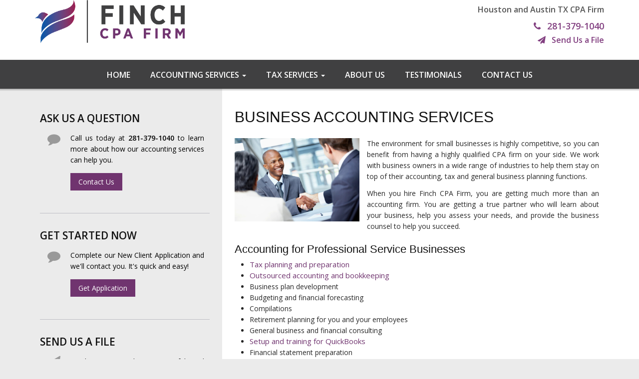

--- FILE ---
content_type: text/html; charset=UTF-8
request_url: https://www.finchcpafirm.com/business-accounting.htm
body_size: 4117
content:
<!DOCTYPE html>
<!--[if lt IE 7 ]><html class="ie ie6" lang="en"> <![endif]-->
<!--[if IE 7 ]><html class="ie ie7" lang="en"> <![endif]-->
<!--[if IE 8 ]><html class="ie ie8" lang="en"> <![endif]-->
<!--[if (gte IE 9)|!(IE)]><!-->
<html lang="en" xmlns="http://www.w3.org/1999/xhtml"> <!--<![endif]-->
 <head>
  <meta charset="utf-8">
  <meta http-equiv="X-UA-Compatible" content="IE=edge">
  <meta name="viewport" content="width=device-width, initial-scale=1">
  <meta name="keywords" content="Houston accounting, accounting for doctors, dentists, law firms, small business accounting, Houston accountant, cpa" />
  <meta name="description" content="Finch CPA Firm is a Houston CPA firm providing accounting services for doctors, law firms, technology companies, and other professional service businesses." />

  <title>Small Business Accounting in Houston | Accounting for Doctors | Spring TX</title>
  <link rel="icon" type="image/png" href="favicon.png?v=1.01">

  <link rel="stylesheet" href="/common/bootstrap/css/bootstrap.min.css">
  <link rel="stylesheet" href="/common/bootstrap/css/bootstrap-theme.css">
  <link rel="stylesheet" href="/common/lib/animate/animate.min.css" />

  <link rel="stylesheet" href="https://maxcdn.bootstrapcdn.com/font-awesome/4.4.0/css/font-awesome.min.css">
  <link href='https://fonts.googleapis.com/css?family=Open+Sans:400,400italic,600' rel='stylesheet' type='text/css'>
  <link rel="stylesheet" type="text/css" href="css/main320.css?v=2.01">
   <!-- Global site tag (gtag.js) - Google Analytics -->
<script async src="https://www.googletagmanager.com/gtag/js?id=UA-73365238-1"></script>
<script>
� window.dataLayer = window.dataLayer || [];
� function gtag(){dataLayer.push(arguments);}
� gtag('js', new Date());

� gtag('config', 'UA-73365238-1');
</script>


<!-- Global site tag (gtag.js) - Google Ads: 966130853 --> <script async src="https://www.googletagmanager.com/gtag/js?id=AW-966130853"></script> <script> window.dataLayer = window.dataLayer || []; function gtag(){dataLayer.push(arguments);} gtag('js', new Date()); gtag('config', 'AW-966130853'); </script>  <link rel="stylesheet" type="text/css" href="site.css?v=2.04" />

  <!--[if lt IE 9]>
  <script type="text/javascript" src="https://www.html5shim.googlecode.com/svn/trunk/html5.js"></script>
  <link href="css/ie8.css" type="text/css" rel="stylesheet"/>
  <![endif]-->

 </head>
 <body>
 <!-- begin(head_inner) -->
  <header>
   <div class="container">
    <div class="row">
     <div class="col-xs-12 col-sm-5">
      <div class="byf_row">
      <a href="index.htm"><img src="site_images/finch-cpa-logo.png" alt="Finch CPA Firm" class="img-responsive logo" /></a>
      </div>
     </div>
     <div class="col-xs-12 col-sm-7">
      <div class="header-right hidden-xs">
       <div class="byf_row">
        <div class="info-container">
<h2>Houston <span>and</span> Austin TX CPA firm</h2>
</div>
        <div class="phone-container">
<p><a href="tel:+12813791040"><i class="fa fa-phone"></i> 281-379-1040</a></p>
<p><a href="https://www.protectedxchange.com/finchcpafirm/login" target="_blank" rel="noopener noreferrer"><i class="fa fa-send"></i> Send Us a File</a></p>
</div>
       </div>
      </div> <!-- end header-right-->
      <div class="header-centered visible-xs">
       <div class="byf_row">
        <div class="info-container">
<h2>Houston <span>and</span> Austin TX CPA firm</h2>
</div>
       </div>
      </div> <!-- end header-centered-->
     </div> <!-- end column -->
    </div> <!-- end row -->
   </div> <!-- end container -->
  </header> <!-- end the header -->
  <!-- ======================================================================================================= -->
  <div class="byf_row">
   <nav class="navbar navbar-inverse" id="topnav">
 <div class="container-fluid">
  <!-- Brand and toggle get grouped for better mobile display -->
  <div class="navbar-header">
   <button type="button" class="navbar-toggle collapsed" data-toggle="collapse" data-target=".navbar-collapse">
    <span class="sr-only">Toggle navigation</span> <span class="icon-bar"></span>
    <span class="icon-bar"></span>
    <span class="icon-bar"></span>
   </button>
   <a class="navbar-brand" href="tel:281-379-1040">281-379-1040</a>
  </div>
  <!-- Collect the nav links, forms, and other content for toggling -->
  <div class="navbar-collapse collapse">
   <ul class="nav navbar-nav">
        <li><a href="https://www.finchcpafirm.com/index.htm">Home</a></li>
        <li class="dropdown">
     <a href="#" class="dropdown-toggle" data-toggle="dropdown" data-delay="0" aria-haspopup="true" aria-expanded="false">Accounting Services<span class="caret"></span></a>
     <ul class="dropdown-menu" role="menu">
            <li><a href="https://www.finchcpafirm.com/business-accounting.htm">Business Accounting</a></li>
            <li><a href="https://www.finchcpafirm.com/exit-succession-planning.htm" target="_blank">Exit and Succession Planning</a></li>
            <li><a href="https://www.finchcpafirm.com/outsourced-accounting-and-bookkeeping.htm">Outsourced Accounting and Bookkeeping</a></li>
            <li><a href="https://www.finchcpafirm.com/quickbooks-accounting.htm">Support for QuickBooks</a></li>
            <li><a href="https://www.finchcpafirm.com/new-business-advisory-services.htm">New Business Advisory</a></li>
            <li><a href="https://www.finchcpafirm.com/our-accounting-services.htm">All Accounting Services</a></li>
           </ul>
    </li>
        <li class="dropdown">
     <a href="#" class="dropdown-toggle" data-toggle="dropdown" data-delay="0" aria-haspopup="true" aria-expanded="false">Tax Services<span class="caret"></span></a>
     <ul class="dropdown-menu" role="menu">
            <li><a href="https://www.finchcpafirm.com/tax-planning-services.htm">Tax Planning Services</a></li>
            <li><a href="https://www.finchcpafirm.com/income-tax-preparation-services.htm">Tax Preparation Services</a></li>
            <li><a href="https://www.finchcpafirm.com/irs-tax-problems.htm">IRS Problem Resolution</a></li>
            <li><a href="https://www.finchcpafirm.com/tax-services.htm">All Tax Services</a></li>
           </ul>
    </li>
        <li><a href="https://www.finchcpafirm.com/about.htm">About Us</a></li>
        <li><a href="https://www.finchcpafirm.com/testimonials.htm">Testimonials</a></li>
        <li><a href="https://www.finchcpafirm.com/contact.htm">Contact Us</a></li>
       </ul>
  </div><!-- /.navbar-collapse -->
 </div>
</nav>
  </div>
 <!-- START INNER PAGE CONTENT HERE -->
  <div class="bg-wrapper">
   <div class="container"> <!-- start wrapper container -->
    <div class="row eq-height"> <!-- start wrapper row -->
     <div id="content" class="col-xs-12 col-sm-8 col-sm-push-4 right-bg"> <!-- start content div -->
      <div class="white-bg"></div>
<!-- end(head_inner) -->
<h1>Business Accounting Services</h1>
<img style="margin-right: 15px; float: left;" src="site_images/business.jpg" alt="Accounting for service professionals" />
<p>The environment for small businesses is highly competitive, so you can benefit from having a highly qualified CPA firm on your side. We work with business owners in a wide range of industries to help them stay on top of their accounting, tax and general business planning functions.</p>
<p>When you hire Finch CPA Firm, you are getting much more than an accounting firm. You are getting a true partner who will learn about your business, help you assess your needs, and provide the business counsel to help you succeed.</p>
<h2>Accounting for Professional Service Businesses</h2>
<ul>
<li><a href="tax-services.htm">Tax planning and preparation</a></li>
<li><a href="outsourced-accounting-and-bookkeeping.htm">Outsourced accounting and bookkeeping</a></li>
<li>Business plan development</li>
<li>Budgeting and financial forecasting</li>
<li>Compilations</li>
<li>Retirement planning for you and your employees</li>
<li>General business and financial consulting</li>
<li><a href="quickbooks-accounting.htm">Setup and training for QuickBooks</a></li>
<li>Financial statement preparation</li>
<li>Help with <a href="irs-tax-problems.htm">IRS tax problems</a></li>
<li>Succession, estate, trust and retirement planning</li>
</ul><!-- begin(foot_inner) -->
     </div> <!-- end content div -->
     <!-- ======================================================================================================= -->
     <div id="sidebar" class="col-xs-12 col-sm-4 col-sm-pull-8 left-bg"> <!-- start sidebar div -->
      
      <div class="byf_row">
<div class="sidebar-section sidebar-consultation">
<h2>Ask Us a Question</h2>
<div class="sidebar-icon"><i class="fa fa-comment"></i></div>
<div class="sidebar-text">
<p>Call us today at <strong>281-379-1040</strong> to learn more about how our accounting services can help you.</p>
<a href="/contact.htm" class="sidebar-btn">Contact Us</a></div>
</div>
</div>
<div class="byf_row">
<div class="sidebar-section sidebar-consultation">
<h2>Get Started Now</h2>
<div class="sidebar-icon"><i class="fa fa-comment"></i></div>
<div class="sidebar-text">
<p>Complete our New Client Application and we'll contact you. It's quick and easy!</p>
<a href="https://form.jotform.com/212376456049056" class="sidebar-btn" target="_blank" rel="noopener noreferrer">Get Application</a></div>
</div>
</div>
      <div class="byf_row">
<div class="sidebar-section sidebar-send-file">
<h2>Send Us a File</h2>
<div class="sidebar-icon"><i class="fa fa-send"></i></div>
<div class="sidebar-text">
<p>Send us your tax documents safely and securely with our file sharing tool.</p>
<a href="https://www.protectedxchange.com/finchcpafirm/login" class="sidebar-btn" target="_blank" rel="noopener noreferrer">Send a File</a></div>
</div>
</div>
      <div class="byf_row">
<div class="sidebar-section sidebar-newsletter">
<h2>Tax Center</h2>
<div class="sidebar-icon"><i class="fa fa-envelope"></i></div>
<div class="sidebar-text">
<p>Links to helpful online tax tools and resources to complement our tax services, such as tax due dates, refund tracking, rates, forms and calculators.</p>
<a href="/taxcenter.htm" class="sidebar-btn">Get Started</a></div>
</div>
</div>
     </div> <!-- end sidebar div -->
    </div> <!-- end wrapper row -->
   </div> <!-- end wrapper container -->
  </div> <!-- end bg-wrapper-->
  <footer>
   <div id="footer-top">  <!-- FOOTER WIDGET OPTION ONE -->
    <div class="container">
     <div class="row">
      <div class="col-xs-12 col-sm-6 col-md-3 footer-column">
       <h2>Accounting Services</h2>
<a href="business-accounting.htm">Business Accounting</a><br /> <a href="exit-succession-planning.htm">Exit and Succession Planning</a><br /> <a href="outsourced-accounting-and-bookkeeping.htm">Outsourced Accounting</a><br /> <a href="quickbooks-accounting.htm">QuickBooks Consulting</a><br /> <a href="our-accounting-services.htm">All Accounting Services</a>
      </div> <!-- end column 1 -->
      <div class="col-xs-12 col-sm-6 col-md-3 footer-column">
       <h2>Tax Services</h2>
<a href="irs-tax-problems.htm">IRS Problem Resolution</a><br /><a href="tax-planning-services.htm">Tax Planning Services</a><br /><a href="income-tax-preparation-services.htm">Tax Preparation Services</a> <a href="https://wimgo.com/s/tx/houston/tax-preparation/" target="_blank" rel="noopener noreferrer"><img class="img-responsive" src="https://www.finchcpafirm.com/site_images/wimgo.JPG" alt="wimgo best tax preparation" style="margin-top: 10px;" width="180" /></a>
      </div> <!-- end column 2 -->
      <div class="clear visible-sm"></div>
      <div class="col-xs-12 col-sm-6 col-md-3 footer-column">
       <h2>Contact</h2>
<div class="footer-contact">
<p class="footer-site-name">Finch CPA Firm PLLC</p>
<p><i class="fa fa-home fa-fw"></i>8900 Eastloch Drive, Suite 225</p>
<p><i class="fa fa-map-marker fa-fw"></i>Spring, TX 77379</p>
<p><i class="fa fa-phone fa-fw"></i>281-379-1040</p>
<p><i class="fa fa-fax fa-fw"></i>832-202-0535</p>
<p><a href="contact.htm"><i class="fa fa-map fa-fw"></i>View Map</a></p>
</div>
       
      </div> <!-- end column 3 -->
      <div class="col-xs-12 col-sm-6 col-md-3 footer-column">
       <div class="footer-about">
<h2>About Us</h2>
<p>Finch CPA Firm is an experienced Houston, TX CPA firm firm that makes our clients' financial welfare our top priority.</p>
<p>From single entity to multiple-company businesses, we provide a high level of service to every client.</p>
<p><a href="about.htm"><i class="fa fa-caret-right"></i> Learn More</a></p>
</div>
      </div> <!-- end column 4 -->
     </div> <!-- end row -->
    </div> <!-- end container -->
   </div> <!-- end footer-top -->
   <div id="footer-bottom">
    <div class="container">
    <div id="bottom-menu"><a href="/index.htm">Home</a> <a href="/about.htm">About Us</a> <a href="/privacy.htm">Privacy</a> <a href="/terms.htm">Terms</a><a href="/resources.htm">Resources</a> <a href="/taxcenter.htm">Tax Center</a> <a href="/contact.htm">Contact</a></div>
    <div id="copyright">
 <p>&copy; 2025 - <a href="https://www.websites.buildyourfirm.com/" rel="nofollow" target="new">Website development for accountants</a> designed by <a href="https://www.websites.buildyourfirm.com/" rel="nofollow" target="new">
<img src = "/images/new_layout_images/lay313/byf.png" class = "byf-logo" alt = 
"BYF logo"> Build Your Firm</a>, providers of <a href="https://www.websites.buildyourfirm.com/" rel="nofollow" target="new">accounting marketing services.</a></p>
</div> <!-- end copyright -->

    </div> <!-- end container -->
   </div> <!-- end footer-bottom -->
  </footer> <!-- end footer -->
<!-- end(foot_inner) -->  <script src="/common/js/jquery/jquery.js"></script>
  <script src="/common/bootstrap/js/bootstrap.min.js"></script>
  <script src="/common/bootstrap/modernizr.min.js"></script>
  <script src="/common/jquery/jquery-migrate.min.js"></script>
  <script src="/common/validate/jquery.validate.min.js"></script>
  <script src="js/layout320-custom-scripts.js?v=1.01"></script>
  <script src="https://www.code.jquery.com/ui/1.11.4/jquery-ui.js"></script>

  <script src = "js/x-burger.js"></script> </body>
</html>


--- FILE ---
content_type: text/css
request_url: https://www.finchcpafirm.com/css/main320.css?v=2.01
body_size: 5477
content:
/* - - - - - RESET CSS - - - - - */
html, body, div, span, applet, object, iframe,
h1, h2, h3, h4, h5, h6, p, blockquote, pre,
a, abbr, acronym, address, big, cite, code,
del, dfn, em, img, ins, kbd, q, s, samp,
small, strike, strong, sub, sup, tt, var,
b, u, i, center,
dl, dt, dd, ol, ul, li,
fieldset, form, label, legend,
table, caption, tbody, tfoot, thead, tr, th, td,
article, aside, canvas, details, embed,
figure, figcaption, footer, header, hgroup,
menu, nav, output, ruby, section, summary,
time, mark, audio, video {
  margin: 0;
  padding: 0;
  border: 0;
  font-size: 100%;
  font: inherit;
  vertical-align: baseline;
}

article, aside, details, figcaption, figure, footer, header, hgroup, menu, nav, section {
  display: block;
}

body {
  line-height: 1;
}

blockquote, q {
  quotes: none;
}

blockquote:before,
blockquote:after,
q:before, q:after {
  content: '';
  content: none;
}

table {
  border-collapse: collapse;
  border-spacing: 0;
}

ol {
  list-style-position: inside;
}

/* - - - - - END RESET - - - - - */

/* - - - - - MISCELLANEOUS - - - - - */

header .logo {
  display: inline-block;
}

body { background: #EBEBEB; }

textarea { resize:none; }
.clear {clear:both;}

.float-right {float:right;}
.float-left {float:left;}

.divider {
  display:block;
  margin:5px auto 30px auto;
}

.no-gutter { padding-left:0px; padding-right:0px; }

.row-eq-height {
  display: -webkit-box;
  display: -webkit-flex;
  display: -ms-flexbox;
  display: flex;
  -webkit-flex-wrap: wrap;
  -ms-flex-wrap: wrap;
  flex-wrap: wrap;
}

/* - - - - - END MISCELLANEOUS - - - - - */

/* - - - - - TYPOGRAPHY - - - - - */

.center { text-align:center; }

.bold { 
  font-weight: 600;
}

strong { 
  font-weight: 600 !important;
}

h1, h2, h3, h4 {
  font-family: 'Open Sans', sans-serif;
  font-weight: 600;
  color:#000;
  line-height: 1.15;
}

h1 { font-size:36px; }
h2 { font-size:24px; margin: 10px 0; }
h3 {font-size: 18px;}

p, a, ul, li {
  font-family: 'Open Sans', sans-serif;
  line-height: 1.1;
}

a {
  color: #E04A4B;
  font-weight:600;
  -webkit-transition: color 0.25s linear;
  -moz-transition: color 0.25s linear;
  -o-transition: color 0.25s linear;
  transition: color 0.25s linear;
}

a:focus,
a:hover {
  text-decoration:none;
  color: #01A3B8;
}


/* - - - - - END TYPOGRAPHY - - - - - */

/* - - - - - START HEADER CSS - - - - - */

header {
  background: #FFF;
  padding: 30px 0;
  position:relative;
  z-index:100;
}

.header-right {
  text-align:right;
}

.sm-container img {
  padding:3px 5px 0;
  opacity: .5;
  display:inline-block;
  -webkit-transition: opacity 0.35s linear;
  -moz-transition: opacity 0.35s linear;
  -o-transition: opacity 0.35s linear;
  transition: opacity 0.35s linear;
}

.sm-container img:hover {
  opacity: 1;
}

.info-container h2 {
  font-size: 16px;
  color: #555;
  text-transform: capitalize;
}

.info-container h2 > span {
  text-transform: none;
}

.phone-container p {
  font-weight: 600;
  font-size: 18px;
  color: #de4a4a;
}

.header-centered {
  text-align:center;
}

.header-centered .sm-container { margin-bottom:12px; }

/* - - - - - END HEADER CSS- - - - - */


/* - - - - - NAVIGATION MENU CSS - - - - - */

.navbar-collapse {
  max-height: none;
}

.navbar {
  border-radius: 0;
  min-height: 20px;
  margin-bottom: 0;
  z-index: 99999;
  -webkit-box-shadow: 0 2px 2px 1px rgba(0,0,0,.2);
  box-shadow: 0 2px 2px 1px rgba(0,0,0,.2);
}

/* centers the navbar links */
.navbar-nav {
  float: none;
  margin: 0 auto;
  display: table;
}

.navbar-inverse {
  border:none;
}

.solid {
  background: #5766B9;
}

.transparent {
  background: rgba(87, 102, 185, .8); 
}

.navbar-inverse .navbar-brand {
  font-family: 'Open Sans', sans-serif;
  color:#FFF;
  font-size:18px;
  font-weight: 400;
}

.navbar-inverse .navbar-toggle {
  border-color: transparent;
}

.navbar-inverse .navbar-toggle:hover, .navbar-inverse .navbar-toggle:focus {
  background-color: transparent;
}

.navbar-brand {
  display:none;
}

/* phone number hover state in mobile version of navbar */
.navbar-inverse .navbar-brand:hover {
  color:#FFF;
}

/* navbar top level link styling */
.navbar-nav>li>a {
  font-weight: 600;
  font-size:16px;
  text-transform: uppercase;
  display:inline-block;
  padding: 20px 30px 18px;
  -webkit-transition: all 0.4s linear;
  -moz-transition: all 0.4s linear;
  -o-transition: all 0.4s linear;
  transition: all 0.4s linear;
}

/* top level menu inactive link color */
.navbar-inverse .navbar-nav>li>a {
  color:#FFF;
  text-shadow: 0 1px 0 rgba(0, 0, 0, .25);
}

/* top level menu hover colors */
.navbar-inverse .navbar-nav>li>a:hover,
.navbar-inverse .navbar-nav>li>a:active,
.navbar-inverse .navbar-nav > .open > a,
.navbar-inverse .navbar-nav > .open > a:hover,
.navbar-inverse .navbar-nav > .open > a:focus {
  background: #00BBD3;
  color: #FFF;
}

/* override strange bootstrap border color */
.nav .open>a:focus,
.nav .open>a:hover {
  border-color:#898989;
}

.navbar-nav>li>.dropdown-menu {
  width: 220px;
}

.dropdown-menu {
  top: 99%;
}

.dropdown-menu>li>a {
  -webkit-transition: background 0.4s linear;
  -moz-transition: background 0.4s linear;
  -o-transition: background 0.4s linear;
  transition: background 0.4s linear;
  color:#000;
  font-size:15px;
}

/* full width menu dropdown hover styling */
ul.nav li.dropdown:hover > ul.dropdown-menu li a:hover,
.dropdown-menu>li>a:hover {
  background: #00BBD3;
  color: #FFF;
}

.navbar-fixed-bottom .navbar-collapse,
.navbar-fixed-top .navbar-collapse {
  max-height: none;
}

/* - - - - - END NAVIGATION MENU - - - - - */


/* - - - - - START IMAGE SECTION CSS - - - - - */

#image-section {
  background: #EBEBEB;
}

#header-image img,
#carousel-wrapper {
  min-width: 100%;
  position:relative;
  bottom: 60px;
  z-index:1;
  margin-bottom: -60px;
}

.carousel img {
  min-width: 100%;
  max-width: none;
}

/* Size and color of slider arrows */
.carousel-control .glyphicon-chevron-left,
.carousel-control .glyphicon-chevron-right {
  width: auto;
  height: 35px;
  font-size: 35px;
  color: #FFF;
}

.carousel-control.left,
.carousel-control.right {
  background-image:none;
}

.carousel-caption {
  left:50%;
  -webkit-transform: translateX(-50%);
  -ms-transform: translateX(-50%);
  transform: translateX(-50%);
}

a.carousel-button {
  font-weight:600;
  font-size:22px;
  color: #FFF;
  background: #00BBD3;
  padding: 16px 28px;
  text-shadow: none;
  -webkit-transition: background 0.3s linear;
  -moz-transition: background 0.3s linear;
  -o-transition: background 0.3s linear;
  transition: background 0.3s linear;
}

a.carousel-button:hover {
  color:#FFF;
  background:#01A3B8;
}

.carousel-caption a {
  animation-delay: .75s;
}

/* - - - - - END CAROUSEL - - - - - */

/* - - - - - INDEX SECTION CSS - - - - - */

#index-section {
  background: #EBEBEB;
  padding: 75px 0;
}

#index-section h1 {
  font-weight: normal;
  font-size: 36px;
  color: #333;
  margin-bottom: 15px;
  text-transform:uppercase;
}

#index-section p {
  font-weight: normal;
  font-size: 22px;
  color: #333;
  line-height: 1.6;
  text-align: left;
  padding-bottom: 15px;
}

.consultation-img { text-align:center; }
.consultation-img img { display:inline-block; margin-top: 20px; }

/* - - - - - END INDEX SECION - - - - - */


/* - - - - - SERVICES SECTION CSS - - - - - */

#services-widget-1,
#services-widget-2 {
  background: #FFF;
  padding: 60px 0;
}
#services-widget-1 h2,
#services-widget-2 h2 {
  font-weight: 400;
  font-size: 35px;
  color: #00BBD3;
  text-align: center;
  margin-bottom: 40px;
}

#services-widget-1 .service-text {
  padding: 0 0 15px;
  position: relative;
  height: 100%;
}

#services-widget-1 h3 {
  font-weight: 400;
  font-size: 23px;
  color: #000;
  text-align: center;
  margin: 15px 0;
}

#services-widget-1 p {
  font-weight: 400;
  font-size: 17px;
  line-height: 1.5;
  color: #555;
  text-align: left;
  margin-bottom:20px;
}

#services-widget-1 a.link {
  font-weight: 600;
  font-size: 20px;
  color: #00BBD3;
  position:absolute;
  bottom: 20px;
  right:10px;
}

#services-widget-1 a:hover {
  color: #01A3B8;
}

#services-widget-2 .service-box {
  display:block;
  padding: 20px 15px 40px;
  margin-bottom:25px;
  background: #FFF;
  -webkit-transition: background 0.3s linear;
  -moz-transition:  background 0.3s linear;
  -o-transition:  background 0.3s linear;
  transition:  background 0.3s linear;
}

#services-widget-2 .fa-service-icon {
  font-size:44px;
  color: #00BBD3;
}

#services-widget-2 h3 {
  font-weight: 600;
  font-size: 24px;
  color: #00BBD3;
  line-height:30px;
  margin-top:8px;
}

#services-widget-2 p {
  font-weight: 400;
  font-size: 17px;
  line-height:22px;
  text-align:justify;
  color: #000;
  margin-top:5px;
}

#services-widget-2 .fake-link {
  color: #00BBD3;
  font-weight:600;
  position: absolute;
  bottom:10px;
  right:15px;
}

#services-widget-2 .service-box:hover {
  background: #00BBD3;
}

#services-widget-2 .service-box .fa-service-icon,
#services-widget-2 .service-box h3,
#services-widget-2 .service-box p {
  -webkit-transition: color 0.25s linear;
  -moz-transition: color 0.25s linear;
  -o-transition: color 0.25s linear;
  transition: color 0.25s linear;
}

#services-widget-2 .service-box:hover .fa-service-icon,
#services-widget-2 .service-box:hover h3,
#services-widget-2 .service-box:hover p {
  color:#FFF;
}

/* - - - - - END SERVICES SECTION CSS - - - - - */


/* - - - - - START TAGLINE SECTION CSS - - - - - */

#tagline {
  width:100%;
  background: url("../site_images/tagline-bg.jpg")  no-repeat center center;
  -webkit-background-size: cover;
  -moz-background-size: cover;
  -o-background-size: cover;
  background-size: cover;
}

.tagline-holder {
  position:relative;
  padding:125px 0;
}

.tagline {
  position:relative;
  z-index:9999;
  text-align:center;
}

.tagline h3 {
  font-weight:normal;
  letter-spacing: 2px;
  font-size: 50px;
  color:#FFF;
  line-height: 1.4;
  display:inline-block;
  width:75%;
  text-shadow: 2px 2px 2px rgba(0,0,0,.2);
}

.overlay {
  background: rgba(44, 30, 0, 0.6);
  bottom: 0;
  overflow: hidden;
  position: absolute;
  left: 0;
  top: 0;
  right: 0;
}

/* - - - - - END TAGLINE SECTION - - - - - */


/* - - - - - INDUSTRIES SECTION CSS - - - - - */

#industries {
  background:#FFF;
  padding:50px 0;
  text-align:center;
}

#industries h2 {
  font-weight: 400;
  font-size: 35px;
  color: #00BBD3;
  text-align: center;
  margin-bottom: 40px;
}

#industries h3 {
  font-weight: 400;
  font-size: 28px;
  color: #FFF;
  display: block;
  background: #00BBD3;
  padding: 12px 0;
  position:relative;
  bottom:35px;
}

.industry-box {
  margin-bottom: 25px;
}

.inner-holder {
  position:relative;
  margin-bottom: 35px;
}

.hover-icon {
  height: 44px;
  width: 44px;
  position: absolute;
  opacity:0;
  top: 50%;
  left: 50%;
  -webkit-transform: translate(-50%, -50%);
  -ms-transform: translate(-50%, -50%);
  transform: translate(-50%, -50%);
  -webkit-transition: opacity 0.3s linear;
  -moz-transition: opacity 0.3s linear;
  -o-transition: opacity 0.3s linear;
  transition: opacity 0.3s linear;
}

.hover-icon i {
  font-size: 44px;
  color:#FFF;
  display: none;
}

.hover-overlay {
  background: rgba(35, 43, 85, 0.2);
  opacity: 0;
  overflow: hidden;
  position: absolute;
  left: 0;
  right: 0;
  top:0;
  bottom:0;
  -webkit-transition: opacity 0.3s linear;
  -moz-transition: opacity 0.3s linear;
  -o-transition: opacity 0.3s linear;
  transition: opacity 0.3s linear;
}

.outer-holder:hover .hover-overlay,
.outer-holder:hover .hover-icon {
  opacity: 1;
}

/* - - - - - END INDUSTRIES SECTION CSS - - - - - */


/* - - - - - START TESTIMONIALS SECTION - - - - - */

#testimonials {
  background: #EBEBEB;
  padding: 80px 0 120px;
}

#testimonials .container { position:relative; }

#testimonial-carousel {
  margin-bottom:40px;
}

.testimonials-wrapper {
  display:block;
  margin:35px auto 0;
  width:75%;
}

.testimonials-btn {
  font-family: 'Open Sans', sans-serif;
  font-weight:600;
  font-size:18px;
  color: #FFF;
  background: #00BBD3;
  padding: 10px 20px;
  -webkit-transition: background 0.3s linear;
  -moz-transition: background 0.3s linear;
  -o-transition: background 0.3s linear;
  transition: background 0.3s linear;
}

.testimonials-btn:hover {
  color: #FFF;
  background: #01A3B8;
}

.testimonials-btn:active,
.testimonials-btn:focus {
  outline: 0;
  -webkit-box-shadow: none;
  box-shadow: none;
  position:relative;
  top:1px;
  color:#FFF;
}

.quote-top {
  position:absolute;
  top:0;
  left:0;
}

.quote-bottom {
  position:absolute;
  bottom:0;
  right:0;
}

.carousel-indicators {
  bottom: -120px;
}

.carousel-indicators li,
.carousel-indicators .active {
  width:20px;
  height: 20px;
  margin:0px 1px;
}

.carousel-indicators li {
  background: #FFF;
  border: 2px solid #EBEBEB;
}

.carousel-indicators .active {
  background: #00BBD3;
  border: 2px solid #00BBD3;
}

.carousel-content {
  display:table-cell;
  vertical-align:middle;
  font-size:24px;
  background: transparent;
  z-index:50;
}

.carousel-content p {
  font-size:24px;
  line-height:34px;
  font-style:italic;
  text-align: justify;
  color: #AEAEAE;
  float:none;
}

.carousel-content h4 {
  margin-top:30px;
  font-size:28px;
  color: #00BBD3;
  float:none;
}

/* - - - - - END TESTIMONIALS SECTION - - - - - */


/* - - - - - START NEWSLETTER SECTION - - - - - */

#newsletter {
  background: #00BBD3;
  padding:45px 0;
}

#newsletter h2 {
  font-weight: 400;
  font-size: 35px;
  line-height: 42px;
  color: #FFF;
  padding:0px;
  margin:16px 0;
  text-align:center;
}

#newsletter input[type="text"],
#newsletter input[type="email"] {
  font-family: 'Open Sans', sans-serif;
  font-size: 18px;
  font-weight:600;
  color:#555;
  background: #FFF;
  border: none;
  border-radius: 0;
  margin:14px auto;
}

.newsletter-submit {
  font-family: 'Open Sans', sans-serif;
  font-size: 18px;
  font-weight: 600;
  color:#FFF;
  background: #dE4A4A;
  border: none;
  box-shadow:none;
  padding: 14px 38px;
  margin:14px auto;
  -webkit-transition: background 0.35s linear;
  -moz-transition: background 0.35s linear;
  -o-transition: background 0.35s linear;
  transition: background 0.35s linear;
}

.newsletter-submit:hover {
  background: #01A3B8;
}

.newsletter-submit:active,
.newsletter-submit:focus {
  outline: 0;
  -webkit-box-shadow: none;
  box-shadow: none;
  position:relative;
  top:1px;
}

#newsletter ::-webkit-input-placeholder { color: #AEAEAE; font-family: 'Open Sans', sans-serif; font-size:18px;	font-weight: 600; }
#newsletter :-moz-placeholder { color: #AEAEAE; font-family: 'Open Sans', sans-serif; font-size:18px;	font-weight: 600;  }
#newsletter ::-moz-placeholder { color: #AEAEAE; font-family: 'Open Sans', sans-serif; font-size:18px;	font-weight: 600; }
#newsletter :-ms-input-placeholder { color: #AEAEAE; font-family: 'Open Sans', sans-serif; font-size:18px;	font-weight: 600; }

/* - - - - - END NEWSLETTER SECTION - - - - - */


/* - - - - - AFFILIATIONS SECTION CSS - - - - - */

#affiliations {
  background:#EBEBEB;
  padding:30px 0;
}

#affiliations .container {
  text-align:center;
}

#affiliations .container img {
  display: inline-block;
  margin:15px 25px;
  vertical-align:middle;
}

/* - - - - - END AFFILIATIONS SECTION - - - - - */

/* - - - - - START CONTENT SECTION - - - - - */

.eq-height {
  display: -webkit-box;
  display: -webkit-flex;
  display: -ms-flexbox;
  display: flex;
}

.bg-wrapper { 
  background: #EBEBEB; 
  overflow-x:hidden;
}

.left-bg {
  background: #EBEBEB;
  }

.right-bg {
  background: #FFF;
  position: relative;
  z-index: 0;
}
  
.right-bg .white-bg {
  background: #FFF;
  left: 0;
  height: 100%;
  position: absolute;
  top: 0;
  width: 100%;
  width: 100vw;
  z-index: -1;
}

#content {
  padding: 40px 25px 50px;
}

#content h1,
#content h2 {
  font-family: 'Open-Sans', sans-serif;
  font-weight: 400;
  color: #121212;
  text-align:left;
}

#content h1 {
  font-size: 30px;
  padding: 0 0 25px;
  text-transform: uppercase;
}

#content h2 {
  font-size: 22px;
  padding: 10px 0 0;
  margin: 0 0 8px;
}

#content p {
  font-weight:400;
  font-size:14px;
  line-height: 1.6;
  color:#272727;
  text-align:justify;
  padding: 0 0 12px;
}

#content h3 {
  color: #333;
  margin-bottom: 5px;
}

/* the image at the top of inner pages */
#content img.content-image {
  float:left;
  padding-right:15px;
  margin-bottom:0px;
}

/* List bullet color */
#content ul.list,
ul {
  list-style-type:disc;
  list-style-position: outside;
  margin:10px 0 12px 30px;
  color: #E04A4B;
}

#content .list p,
#content .list a,
ul p,
ul a {
  font-size:15px;
  line-height: 20px;
  padding:1px 0 2px;
}

/* list text color */
#content .list p,
ul p {
  font-weight:400;
  color:#000;
}

#content .list a,
ul a {
  font-weight: 400;
  color: #E04A4B;
}

#content .list a:hover,
ul a:hover {
  text-decoration:none;
  color: #01A3B8;
}

/* - - - - - END CONTENT SECTION - - - - - */

/* - - - - - START SIDEBAR CSS - - - - - */

#sidebar {
  padding: 35px 25px 50px 25px;
}

.sidebar-section {
  margin-bottom:20px;
  padding-bottom:30px;
  border-bottom: 1px solid #BDBDC5;
  overflow: auto;
}

#sidebar .byf_row:last-of-type .sidebar-section {
  border-bottom: 0;
}

#sidebar h2 {
  font-size: 21px;
  line-height:28px;
  color: #121212;
  text-align: left;
  padding: 0 0 5px;
  font-weight: 600;
  text-transform: uppercase;
}

#sidebar p {
  font-size: 14px;
  line-height: 1.6;
  color:#000;
  padding: 0 10px 15px 0;
  text-align:justify;
}

.sidebar-icon {
  float:left;
  display:table-cell;
  text-align:center;
  font-size: 26px;
  width: 18%;
  color: #E04A4B;
  padding-right: 5px;
}

.sidebar-text {
  display:table-cell;
}

#sidebar .sidebar-links ul {
  list-style-position: outside;
  margin:10px 0 0 35px;
  color: #323232;
  text-align:left;
}

#sidebar .sidebar-links li a {
  font-size:16px;
  font-weight:400;
  line-height: 24px;
  padding: 1px 0 2px 0;
  color: #323232;
}

#sidebar .sidebar-links li a:hover {
  text-decoration:none;
  color: #E04A4B;
}

a.sidebar-btn {
  font-size: 14px;
  font-weight: 400;
  color: #FFF;
  background: #E04A4B;
  padding: 10px 16px;
  -webkit-transition: background 0.35s linear;
  -moz-transition: background 0.35s linear;
  -o-transition: background 0.35s linear;
  transition: background 0.35s linear;
}

a.sidebar-btn:hover {
  background: #01A3B8;
  color: #FFF;
}

a.sidebar-btn:active,
a.sidebar-btn:focus {
  position:relative;
  top: 1px;
}

/* - - - - - - END SIDEBAR CSS - - - - - */


/* - - - - - FOOTER SECTION CSS - - - - - */

footer {
  background: #000;
}

.footer-column {
  margin-bottom:25px;
}

#footer-top {
  text-align: left;
  padding:55px 0 5px;
}

#footer-top h2 {
  text-transform: uppercase;
  font-size: 21px;
  font-weight: 400;
  color:#FFF;
  padding-bottom: 10px;
}

#footer-top p,
#footer-top a {
  font-weight: 400;
  font-size: 15px;
  line-height:32px;
  -webkit-transition: color 0.35s linear;
  -moz-transition: color 0.35s linear;
  -o-transition: color 0.35s linear;
  transition: color 0.35s linear;
}

#footer-top a {
  color:#CCC;
}

#footer-top p {
  color: #DDD;
}

#footer-top i {
  margin-right:5px;
}

#footer-top a:hover {
  text-decoration:none;
  color: #00BBD3;
}

#footer-top .footer-site-name {
  font-weight: 600;
  font-size: 16px;
}

#footer-bottom {
  background: #000;
  text-align: left;
  padding: 0 10px 20px;
}

#footer-bottom .container {
  padding-top:15px;
  border-top:1px #5e5e5e;
}

#bottom-menu a {
  font-size: 14px;
  font-weight: 400;
  margin: 10px 45px 10px 0;
  color: #CCC;
  display:inline-block;
  -webkit-transition: color 0.5s linear;
  -moz-transition: color 0.5s linear;
  -o-transition: color 0.5s linear;
  transition: color 0.5s linear;
}

#bottom-menu a:first-of-type {
  margin-left: 0;
}

#bottom-menu a:hover {
  color: #FFF;
  text-decoration:none;
}

#copyright {
  margin-top: 10px;
}

#copyright p {
  font-size: 13px;
  color: #CCC;
  line-height: 22px;
  margin-top: 20px;
}

#copyright a {
  font-size: 13px;
  color: #CCC;
  font-weight: 400;
}

#copyright a:hover {
  color: #FFB100;
  text-decoration:none;
}

.byf-logo {
  position:relative;
  top: 8px;
}

/* - - - - - - - FOOTER WIDGET 2 NEWSLETTER FORM - - - - - - - - - */

.footer-newsletter .input-lg { height: 38px; }

.footer-newsletter input[type="text"],
.footer-newsletter input[type="email"] {
  font-family: 'Open Sans', sans-serif;
  font-size: 16px;
  font-weight:600;
  color:#555;
  background: #FFF;
  border: none;
  border-radius: 0;
  margin:5px auto;
}

.footer-newsletter-submit {
  font-family: 'Open Sans', sans-serif;
  font-size: 15px;
  font-weight: 400;
  color:#FFF;
  background: #DE4A4A;
  border: none;
  box-shadow:none;
  padding: 12px 30px;
  margin:14px auto;
  -webkit-transition: background 0.35s linear;
  -moz-transition: background 0.35s linear;
  -o-transition: background 0.35s linear;
  transition: background 0.35s linear;
}

.footer-newsletter-submit:hover {
  background: #01A3B8;
}

.footer-newsletter-submit:active,
.footer-newsletter-submit:focus {
  outline: 0;
  -webkit-box-shadow: none;
  box-shadow: none;
  position:relative;
  top:1px;
}

.footer-newsletter ::-webkit-input-placeholder { color: #AEAEAE; font-family: 'Open Sans', sans-serif; font-size:15px;	font-weight: 400; padding-top:2px; }
.footer-newsletter :-moz-placeholder { color: #AEAEAE; font-family: 'Open Sans', sans-serif; font-size:15px;	font-weight: 400; padding-top:2px; }
.footer-newsletter ::-moz-placeholder { color: #AEAEAE; font-family: 'Open Sans', sans-serif; font-size:15px;	font-weight: 400; padding-top:2px; }
.footer-newsletter :-ms-input-placeholder { color: #AEAEAE; font-family: 'Open Sans', sans-serif; font-size:15px;	font-weight: 400; padding-top:2px; }

/* - - - - - - - END FOOTER WIDGET 2 NEWSLETTER FORM - - - - - - - - - */


/* - - - - - END FOOTER SECTION - - - - - */
/* - - - - - - - - - - - - - - - - - - - - */

.site_search_btn {
  margin-left: 0;
  padding-left: 0;
}

/* - - - - - - - - - - - - - - - - - - - - - - - - - - - - - - - */
/* - - - - - - - - - - - - - START MEDIA QUERIES - - - - - - - - */

@media all and (max-width: 1225px) {

  .navbar-nav>li>a {
    font-size: 14px;
    padding: 20px 28px;
  }
}

/* ========================================================================= */

@media all and (max-width: 1199px) {

  #intro-section {
    padding-top: 0;
    margin-top: 0;
  }

  h3.carousel-heading {
    font-size: 45px;
    line-height: 50px;
  }

  p.carousel-text {
    font-size: 16px;
    line-height: 20px;
    margin: 25px 0 40px;
  }

  a.carousel-button {
    font-size: 16px;
    padding: 14px 18px;
  }

  .carousel-control .glyphicon-chevron-left,
  .carousel-control .glyphicon-chevron-right {
    width: auto;
    height: 45px;
    font-size: 35px;
  }

  .carousel-control .glyphicon-chevron-left {
    left: 35px;
  }

  .carousel-control .glyphicon-chevron-right {
    right: 35px;
  }

}

/* ========================================================================= */

@media (max-width: 991px) {

  .navbar-nav>li>a {
    font-size: 13px;
    padding: 20px 12px;
  }
  .service-column {
    border-color: transparent;
  }

  #intro-section {
    padding-top: 0;
    margin-top: 0;
  }

  #content {
    padding: 20px 20px 25px;
  }

  #sidebar {
    padding: 10px 20px 40px 20px;
  }

}

/* ========================================================================= */

@media (max-width: 767px) {

  .eq-height {
    display: block;
  }

  .row-eq-height {
    display: block;
  }

  header {
    text-align: center;
  }

  .logo {
    display: inline-block;
    margin-bottom: 10px;
  }

  .info-container h2 {
    margin-bottom: 0;
  }

  #sidebar {
    border-top: 2px solid #BBB;
  }

  #header-image img,
  #carousel-wrapper {
    bottom: 0;
  }

  #index-section h1 {
    font-size: 32px;
    text-align: center;
  }

  #index-section {
    padding-top: 45px;
    padding-bottom: 30px;
  }

  .consultation-img img {
    margin-top: 25px;
  }

  #services-widget-1,
  #services-widget-2 {
    padding: 20px 0 10px;
  }

  #services-widget-1 .service-box {
    margin-bottom: 25px;
    padding-bottom: 35px;
  }

  #services-widget-2 .service-box h3 {
    font-size: 20px;
  }

  #services-widget-1 h2,
  #services-widget-2 h2,
  #industries h2 {
    font-size: 36px;
    margin-bottom: 25px;
  }

  .tagline-holder {
    padding: 50px 0;
  }

  .tagline h3 {
    font-size: 45px;
    line-height: 50px;
  }

  #industries {
    padding: 20px 0;
  }

  #industries h3 {
    font-size: 24px;
    padding: 10px 0;
  }

  #testimonials {
    padding: 20px 0 100px;
  }

  .quote-top,
  .quote-bottom {
    display: none;
  }

  .carousel {
    margin-bottom: 30px;
  }

  .carousel-content p {
    text-align:center;
  }

  .carousel-indicators {
    bottom: -120px;
  }

  .testimonials-wrapper {
    width: 90%;
  }

  #newsletter {
    padding: 15px 0;
  }

  #affiliations {
    padding: 15px 0;
  }

  #footer-top {
    padding: 30px 0 5px;
  }

  #carousel-wrapper:hover .carousel-control .glyphicon-chevron-left,
  #carousel-wrapper:hover .carousel-control .glyphicon-chevron-right {
    display: none;
  }

  .navbar-inverse {
    background: #5766B9;
  }

  .navbar-nav {
    width:100%;
  }

  .navbar-nav > li > a {
    font-size: 16px;
    padding: 20px;
  }

  .navbar-nav > li > a,
  .navbar-nav > li:last-child {
    border:none;
  }

  .dropdown-menu {
    background: #000;
    position:relative;
  }

  .nav li {
    text-align:center;
  }

  .navbar-inverse .navbar-nav .open .dropdown-menu > li > a {
    text-align: center;
  }

  ul.nav li.dropdown > ul.dropdown-menu {
    width:100%;
    text-align: center;
  }

  ul.nav li.dropdown > ul.dropdown-menu li a:hover {
    background: #272727;
    color: #FFF;
  }

  ul.nav li.dropdown > ul.dropdown-menu li a {
    font-size:16px;
    color:#FFF;
  }

  ul.nav li.dropdown:hover > ul.dropdown-menu li a {
    color:#FFF;
  }

  ul.nav li.dropdown:hover > ul.dropdown-menu li a:hover {
    color: #FFF;
    background: #00BBD3;
  }

  .navbar-brand {
    display:block;
  }

}

/* ========================================================================= */

@media (max-width: 480px) {

  a.carousel-button {
    display: none;
  }

  .tagline h3 {
    font-size: 45px;
    line-height: 50px;
  }

  .byf-logo {
    display: none;
  }

}


/*  -  -  -  -  -  -  -  -  -  -  -  - MAIN320.CSS   -  -  -  -  -  -  -  -  -  -  - */

--- FILE ---
content_type: text/css
request_url: https://www.finchcpafirm.com/site.css?v=2.04
body_size: 3184
content:
/* - - - - - - - - - - - - - - - - - - - - - - - - - - - - - - - - 
   COVID BAR
- - - - - - - - - - - - - - - - - - - - - - - - - - - - - - - - - */
.covid-banner {
    background: #e01528;
    text-align: center;
    padding: .5rem 0;
   margin-bottom: 15px;
}

.covid-banner a, .covid-banner a:active, .covid-banner a:focus, .covid-banner a:visited {
    font-weight: 500;
    font-size: 22px;
    color: #fff;
    text-shadow: none;
    letter-spacing: 1px;
  -webkit-transition: background .3s ease;
  -moz-transition: background .3s ease;
  -o-transition: background .3s ease;
  transition: background .3s ease;
}

.covid-banner a:hover {
  color: #37ABDA;
}

/* - - - - - - - - - - - - - - - - - - - - - - - - - - - - - - - - - - - - - - - -
   TYPOGRAPHY
- - - - - - - - - - - - - - - - - - - - - - - - - - - - - - - - - - - - - - - -  */
textarea {
  resize: vertical;
}

strong {
  font-weight: 600 !important;
}

.flex-row {
  display: -webkit-box;
  display: -webkit-flex;
  display: -ms-flexbox;
  display: flex;
  -webkit-flex-wrap: wrap;
  -ms-flex-wrap: wrap;
  flex-wrap: wrap;
}

.flex-row:before,
.flex-row:after {
  content: normal;
}

#services-widget-1 h2 {
    color: #333;
}

h1, h2, h3, h4, h5, h6 {
    color: #70346f;
}

#index-section {
    background: #eee;
}

#index-section h1 {
  text-align: center;
}

#index-section p {
  font-size: 16px;
}

#services-widget-1 p {
  font-size: 14px;
  padding: 0;
  text-align: center;
}

.phone-container p {
  font-weight: bold;
  font-size: 18px;
  color: #70346f;
}

.phone-container a {
  display: inline-block;
  margin: 5px 0 10px; 
}

.phone-container p:last-of-type {
  font-size: 16px;
}

.phone-container p:last-of-type a {
  margin: 0;
}

.phone-container .fa {
  margin-right: 8px;
}

a {
  color: #823f80;
}

#content ul.list, ul {
    color: #272727;
}

#content .list a, ul a {
    color: #70346f;
}

#content .list a, ul a:hover {
    color: #a751a4;
}

a:hover {
    color: #a751a4;
}

ul, li {
  line-height: 1.6;
  font-size: 14px;
  padding-top: 0;
}

ul {
  margin: 0 0 20px 30px;
}

p + ul {
  margin-top: -5px;
}

/* - - - - - - - - - - - - - - - - - - - - - - - - - - - - - - - - - - - - - - - -
  HEADER
- - - - - - - - - - - - - - - - - - - - - - - - - - - - - - - - - - - - - - - -  */
header {
    padding: 0px 0 30px;
}

header .logo {
    width: 300px;
}

.transparent {
  background: rgba(64, 64, 65, .9);
}

.solid {
    background: #404041;
}

/* - - - - - - - - - - - - - - - - - - - - - - - - - - - - - - - - - - - - - - - -
   NAV MENU
- - - - - - - - - - - - - - - - - - - - - - - - - - - - - - - - - - - - - - - -  */
.navbar-inverse .navbar-nav>li>a:hover {
    background-color: #70346f;
}

.navbar-inverse .navbar-nav>li>a:hover, 
.navbar-inverse .navbar-nav>li>a:active, 
.navbar-inverse .navbar-nav > .open > a, 
.navbar-inverse .navbar-nav > .open > a:hover, 
.navbar-inverse .navbar-nav > .open > a:focus {
    background: #70346f ;
    color: #FFF;
}

.navbar-nav>li>a {
    padding: 20px 20px 18px;
}

ul.nav li.dropdown:hover > ul.dropdown-menu li a:hover, 
.dropdown-menu > li > a:hover {
  background: #70346f;
  color: #FFF;
  font-weight: 400 !important;
}

.navbar-nav > li >.dropdown-menu {
  width: auto;
}

.dropdown-menu {
  padding: 5px 0 3px;
}

.dropdown-menu li:last-of-type {
  border-top: 1px solid #E5E5E5;
  margin-top: 2px;
}

.dropdown-menu li:last-of-type a {
  margin: 3px 0 0;
}

@media (max-width: 767px) {
  .navbar-inverse .navbar-collapse, .navbar-inverse .navbar-form {
    border-color: rgba(255, 255, 255, 0.04);
  }

  .dropdown-menu {
    padding: 5px 0;
  }
  
  .dropdown-menu li:last-of-type {
    border-top: 0;
    margin-top: 0;
  }

  .dropdown-menu li:last-of-type a {
    margin: 0;
  }
}


/* - - - - - - - - - - - - - - - - - - - - - - - - - - - - - - - - - - - - - - - -
CAROUSEL SLIDER
- - - - - - - - - - - - - - - - - - - - - - - - - - - - - - - - - - - - - - - -  */

#myCarousel {
  margin-top: -60px;
  position: relative;
}

#myCarousel .slider-overlay {
  background: rgba(2, 7, 40, 0.15);
  bottom: 0;
  left: 0;
  position: absolute;
  right: 0;
  top: 0;
}

#myCarousel .carousel-caption {
  bottom: auto;
  left: 50%;
  max-width: 1170px;
  padding: 25px 30px 30px;
  text-align: center;
  top: 50%;
  width: 80%;
  -webkit-transform: translate(-50%, -50%);
  -moz-transform: translate(-50%, -50%);
  -ms-transform: translate(-50%, -50%);
  -o-transform: translate(-50%, -50%);
  transform: translate(-50%, -50%);
}

#myCarousel .carousel-caption h2 {
  color: #FFF;
  font-size: 50px;
  margin: 0;
  text-shadow: 2px 2px 2px rgba(0,0,0,.5);
}

#myCarousel .carousel-caption p {
  color: #FFF;
  font-size: 22px;
  font-weight: 400;
  line-height: 1.4;
  margin-bottom: 25px;
}

/* - - - - - - - - - - - - - - - - - - - - - - - - - - - - - - - - - - - - - - - -
   HOME PAGE WIDGETS
- - - - - - - - - - - - - - - - - - - - - - - - - - - - - - - - - - - - - - - -  */

#newsletter {
  background: #70346f;
}

.newsletter-submit {
  background: #a751a4;
}

.newsletter-submit:hover {
  background: #70346f;
}

#office-info img {
  margin: 10px auto 15px;
}

#office-info p {
  line-height: 1.2;
  margin-bottom: 6px;
  padding-bottom: 0;
  text-align: center;
}

.overlay {
    background: rgba(43, 43, 43, 0.7);
}

/* - - - - - - - - - - - - - - - - - - - - - - - - - - - - - - - - - - - - - - - -
   SERVICES
- - - - - - - - - - - - - - - - - - - - - - - - - - - - - - - - - - - - - - - -  */

#services-widget-1 a.link {
   background: #a751a4;
   color: #FFF;
   padding: 10px 16px;
   font-size: 15px;
   font-weight: 400;
   left: 50%;
   -webkit-transform: translateX(-50%);
   -moz-transform: translateX(-50%);
   -ms-transform: translateX(-50%);
   -o-transform: translateX(-50%);
   transform: translateX(-50%);
   -webkit-transition: background .2s ease;
   -o-transition: background .2s ease;
   -moz-transition: background .2s ease;
   transition: background .2s ease;
   right: initial;
}

#services-widget-1 a:hover {
  background: #70346f;
  color: #FFF;
}

#services-widget-1 h3 {
  -webkit-transition: color .2s ease;
  -moz-transition: color .2s ease;
  -o-transition: color .2s ease;
  transition: color .2s ease;
}

#services-widget-1 a:hover h3 {
  color: #a751a4!important;
}

#industries h2 {
    color: #333;
}

#industries h3 {
  background: #70346f;
  font-size: 22px;
  -webkit-transition: background .2s ease;
  -moz-transition: background .2s ease;
  -o-transition: background .2s ease;
  transition: background .2s ease;
}

#industries a:hover h3 {
  background: #863e84;
}

/* - - - - - - - - - - - - - - - - - - - - - - - - - - - - - - - - - - - - - - - -
   INNER PAGES
- - - - - - - - - - - - - - - - - - - - - - - - - - - - - - - - - - - - - - - -  */
.bio img {
width: 150px;
}

.start  {
letter-spacing: 3px;
color: #70346f;
font-weight: 600;
}

.sidebar-icon {
  color: #999;
}

a.sidebar-btn:hover {
  background: #863e84;
  color: #FFF;
}

a.sidebar-btn {
    background: #70346f;
    display: inline-block;
    min-width: 100px !important;
    text-align: center;
    margin-bottom: 15px;
}

#content .bio:not(:last-of-type) {
  margin-bottom: 30px;
  overflow: auto;
}

#content .testimonial {
  margin-top: 20px;
  padding: 10px 15px;
}

#content .testimonial:nth-of-type(odd) {
  padding: 0 15px;
}

#content .testimonial:nth-of-type(even) {
  background: #F2F2F2;
}

#content .testimonial p:last-of-type {
  padding-bottom: 0;
}

/* - - - - - - - - - - - - - - - - - - - - - - - - - - - - - - - - - - - - - - - -
   FOOTER
- - - - - - - - - - - - - - - - - - - - - - - - - - - - - - - - - - - - - - - -  */
#footer-top,#footer-bottom {
    background: #2d2d2d;
}

#footer-top a:hover {
  color: #FFF;
}

#footer-top .footer-about p {
  line-height: 1.5;
  margin-bottom: 10px;
  padding-bottom: 0;
}

.btn, .btn:active, .btn:focus,
.btn-primary, .btn-primary:active, .btn-primary:focus, .btn-primary:active:focus,
.btn-default, .btn-default:active, .btn-default:focus, .btn-default:active:focus {
  background: #a751a4;
  border: 0;
  border-radius: 0;
  box-shadow: none;
  color: #FFF;
  font-family: 'Open Sans', sans-serif;
  font-size: 14px;
  font-weight: 400;
  margin-top: 0;
  min-width: 100px;
  outline: 0;
  padding: 8px 16px;
  text-shadow: none;
  text-transform: none;
  -webkit-transition: background 0.35s linear;
  -moz-transition: background 0.35s linear;
  -ms-transition: background 0.35s linear;
  -o-transition: background 0.35s linear;
  transition: background 0.35s linear;
}

.btn:hover,
.btn-primary:hover,
.btn-default:hover {
  background: #70346f;
  color: #FFF;
  text-decoration:none;
  outline: 0;
  border: 0;
}

/* - - - - - - - - - - - - - - - - - - - - - - - - - - - - - - - - 
   MISCELLANEOUS
- - - - - - - - - - - - - - - - - - - - - - - - - - - - - - - - - */

::selection {
  background: #70346f;
  color:#FFF;
}

::-moz-selection {
  background: #70346f;
  color: #FFF;
}

.form-control {
  font-family: 'Open Sans', sans-serif;
}

.form-control:focus {
  border-color: #70346f;
  -webkit-box-shadow: inset 0 1px 1px rgba(0,0,0,0.075),0 0 8px rgba(87, 102, 185, .6);
  box-shadow: inset 0 1px 1px rgba(0,0,0,0.075),0 0 8px rgba(87, 102, 185, .6);
}

.divider {    
  background: #CCC;
  display: block; 
  height: 1px; 
  margin: 24px 0 10px;
  max-width: 100%;
  width: 210px;
}

body {
  overflow-x: hidden;
  position: relative;
  width: 100%;
  -ms-overflow-style: scrollbar;
  text-rendering: optimizeLegibility;
  -webkit-font-smoothing: antialiased;
}

body, html {
  overflow-x: hidden;
}

a:active, a:focus {
  outline: 0;
}

input:-webkit-autofill,
input:-webkit-autofill:focus {
  -webkit-box-shadow: 0 0 0px 1000px white inset;
}

.navbar .caret { 
  margin-left: 6px; 
}

.list-group {
  margin-top: 20px;
}

.error,
.errors {
  background-color: #FFFFFF !important;
  border: 1px solid #FF0000 !important;
  border-radius: 3px;
  color: #FF0000 !important;
  font-family: 'Open Sans', sans-serif !important;
  font-size: 14px;
  font-weight: 600 !important;
  margin-bottom: 20px !important;
  margin-top: 0px !important;
  padding: 13px 10px 12px 10px !important;
}

.error p,
.errors p {
  font-size: 14px;
  padding-bottom: 0;
}

.error ul,
.errors ul {
  font-weight: 400 !important;
  list-style-position: inside;
  margin-bottom: 0;
  margin-top: 8px;
  padding-left: 0;
}

textarea { 
  resize: vertical; 
}

.add-shadow {
  position: relative;
  z-index: 99999;
  -webkit-box-shadow: 0 3px 5px rgba(0,0,0,0.1);
  box-shadow: 0 3px 5px rgba(0,0,0,0.1);
}

.resourcestrick > h1,
.resourcestrick > h3 {
  padding-bottom: 0 !important;
}

.resourcestrick > h1 + br,
.resourcestrick > h3 + br {
  display: none;
}

.resourcestrick > .resourcefix:first-of-type {
  margin-top: 0;
}

.resourcefix { 
  font-size: 20px;
  margin: 20px 0 2px;
}

.resourcefix + br {
  display: none;
}

table td {
  font-family: 'Open Sans', sans-serif;
  font-size: 15px;
  line-height: 1.2;
}

.resourcestrick .resourcefix:first-of-type {
  margin-top: 0;
}

.resourcestrick br:first-of-type {
  display: none;
}

label,
.form-control {
  font-family: 'Open Sans', sans-serif;
}

label {
  font-size: 14px;
  font-weight: 400;
}

.verify {
  display: none;
}

.consultation_form .verification .col-xs-12 {
  padding: 5px 15px !important;
}

#consultation label {
  margin-bottom: 5px;
}

#consultation .form-group:not(:nth-of-type(8)):not(:nth-of-type(9)) label {
  display: none;
}

#consultation textarea.form-control {
  height: 115px;
}

.newsletter_form > form {
  font-family: 'Open Sans', sans-serif;
  font-size: 14px;
}

#contactaddress {
  padding: 0;
}

#contactForm a, 
#consultation a, 
.newsletter_form a {
  font-size: 12px;
}

.consultation_form .col-xs-12.col-sm-4.text-center {
  text-align: left;
  width: 25%;
}

@media (max-width: 767px) {
  .consultation_form .col-xs-12.col-sm-4.text-center {
    width: 100%;
  }
}

.newsletter_form label {
  font-weight: 400;
  text-align: right;
}

.newsletter_form .fsd + .form-group > label {
  margin-top: -5px;
}

@media (max-width: 991px) {
  .newsletter_form label {
    margin-bottom: 4px;
    text-align: left !important;
  }

  #captcha {
    margin: 10px 0 0;
  }

  .newsletter_form a {
    display: inline-block;
    margin-bottom: 10px;
  }
}

.img-holder {
  text-align: center;
}

.img-holder img {
  display: inline-block;
}

#captcha {
  border: none !important;
}

.verification .col-xs-12 {
  padding: 5px 15px !important;
}

/* - - - - - - - - - - - - - - - - - - - - - - - - - - - - - - - - 
   MEDIA QUERIES
- - - - - - - - - - - - - - - - - - - - - - - - - - - - - - - - - */

@media (max-width: 1199px) {

  #myCarousel {
    margin-top: 0;
  }

 #myCarousel .carousel-caption h2 {
    font-size: 36px;
    margin-bottom: 15px;
    line-height: 1.3;
  }

.transparent {
  background: rgba(101, 53, 100, 1);
}

  #header-image img, 
  #carousel-wrapper {
    bottom: 0;
    margin-bottom: 0;
  }
}

@media (max-width: 991px) {
  #myCarousel .carousel-caption h2 {
    font-size: 30px;
  }
}

@media (max-width: 767px) {
  #myCarousel .carousel-caption h2 {
    font-size: 30px;
    margin: 0;
    padding: 0;
  }

  #myCarousel .carousel-caption p {
    display: none;
  }

  .flex-row {
    display: block;
  }
}

@media (max-width: 575px) {

  #myCarousel .carousel-caption {
    width: -webkit-calc(100% - 30px);
    width: -moz-calc(100% - 30px);
    width: calc(100% - 30px);
  }

  #myCarousel .carousel-caption h2 {
    font-size: 22px;
  }
}

@media (max-width: 480px) {
  #myCarousel {
    display: none;
  }

  #content h1 {
    font-size: 24px;
  }

  #content h1 + img {
    display: block;
    float: none !important;
    margin: 0 auto 15px !important;
  }

  #industries h2 {
    font-size: 26px;
  }

  .tagline h3 {
    font-size: 23px;
    line-height: 1.4;
  }
}

@media (max-width: 425px) {
  #index-section h1 {
    font-size: 27px;
  }
}

/*  -  -  -  -  -  -  -  -  -  -  -  - SITE.CSS   -  -  -  -  -  -  -  -  -  -  - */


--- FILE ---
content_type: application/javascript
request_url: https://www.finchcpafirm.com/js/layout320-custom-scripts.js?v=1.01
body_size: 866
content:
$(document).ready(function() {

  var pagePath = window.location.pathname.split('/');
  var thisPage = pagePath.pop();
  var isIndex;

  if((thisPage == "index.htm" || thisPage == "") && pagePath[1] != "articles") {
    isIndex = true;
  }


  if(isIndex) {
   $('#topnav').addClass('transparent');
   $('#topnav').removeClass('solid');
  } else {
   $('#topnav').addClass('solid');
  }

  var navpos = $('#topnav').offset();

  $(window).bind('scroll', function() {
    if ($(window).scrollTop() > navpos.top) {
      $('#topnav').addClass('navbar-fixed-top');
      $('.navbar-nav>li>a').stop().animate({"paddingTop":"15px","paddingBottom":"15px"}, 0);

      if(isIndex) {
        $('#topnav').removeClass('transparent');
        $('#topnav').addClass('solid');
      }

    } else {
      $('#topnav').removeClass('navbar-fixed-top');

      if(isIndex) {
        $('#topnav').addClass('transparent');
        $('#topnav').removeClass('solid');
      }

      $('.navbar-nav>li>a').stop().animate({"paddingTop":"20px","paddingBottom":"18px"}, 0);
    }
  });


  function setCarouselHeight(id) {
    var slideHeight = [];
    $(id + ' .item').each(function() {
      slideHeight.push($(this).height());
    });

    var max = Math.max.apply(Math, slideHeight);

    $(id + ' .carousel-content').each(function() {
      $(this).css('height', max + 'px');
    });
  }

  setCarouselHeight('#testimonial-carousel');


  $('#testimonial-carousel').carousel({
    interval: 5000
  });

  $('#myCarousel').carousel({
    interval: 4000
  });

  //Function to animate slider captions
  function doAnimations( elems ) {
    //Cache the animationend event in a variable
    var animEndEv = 'webkitAnimationEnd animationend';

    elems.each(function () {
      var $this = $(this);
      var $animationType = $this.data('animation');
      $this.addClass($animationType).one(animEndEv, function () {
        $this.removeClass($animationType);
      });
    });
  }

  //Variables on page load
  var $myCarousel = $('#myCarousel'),
    $firstAnimatingElems = $myCarousel.find('.item:first').find("[data-animation ^= 'animated']");
    $myCarousel.carousel();
    doAnimations($firstAnimatingElems);

  $myCarousel.on('slide.bs.carousel', function (e) {
    var $animatingElems = $(e.relatedTarget).find("[data-animation ^= 'animated']");
    doAnimations($animatingElems);
  });

});

--- FILE ---
content_type: application/javascript
request_url: https://www.finchcpafirm.com/js/x-burger.js
body_size: 539
content:
// X-Burger jQuery Plugin
// Steve @ Build Your Firm
// 12-27-2016
var _0xd63e=["\x72\x65\x6C\x61\x74\x69\x76\x65","\x61\x6C\x6C\x20\x2E\x33\x73\x20\x6C\x69\x6E\x65\x61\x72\x2C\x20\x6F\x70\x61\x63\x69\x74\x79\x20\x2E\x31\x35\x73\x20\x6C\x69\x6E\x65\x61\x72","\x63\x73\x73","\x2E\x6E\x61\x76\x62\x61\x72\x2D\x74\x6F\x67\x67\x6C\x65\x20\x2E\x69\x63\x6F\x6E\x2D\x62\x61\x72","\x72\x6F\x74\x61\x74\x65","\x66\x6E","\x72\x6F\x74\x61\x74\x65\x28","\x64\x65\x67\x29","\x36\x70\x78","\x2E\x6E\x61\x76\x62\x61\x72\x2D\x74\x6F\x67\x67\x6C\x65\x20\x2E\x69\x63\x6F\x6E\x2D\x62\x61\x72\x3A\x6E\x74\x68\x2D\x6F\x66\x2D\x74\x79\x70\x65\x28\x32\x29","\x2E\x6E\x61\x76\x62\x61\x72\x2D\x74\x6F\x67\x67\x6C\x65\x20\x2E\x69\x63\x6F\x6E\x2D\x62\x61\x72\x3A\x6E\x74\x68\x2D\x6F\x66\x2D\x74\x79\x70\x65\x28\x33\x29","\x2D\x36\x70\x78","\x2E\x6E\x61\x76\x62\x61\x72\x2D\x74\x6F\x67\x67\x6C\x65\x20\x2E\x69\x63\x6F\x6E\x2D\x62\x61\x72\x3A\x6E\x74\x68\x2D\x6F\x66\x2D\x74\x79\x70\x65\x28\x34\x29","\x30\x70\x78","\x63\x6C\x69\x63\x6B","\x2E\x6E\x61\x76\x62\x61\x72\x2D\x74\x6F\x67\x67\x6C\x65","\x72\x65\x61\x64\x79"];$(document)[_0xd63e[16]](function(){var _0xbdc4x1=0;$(_0xd63e[15])[_0xd63e[14]](function(){$(_0xd63e[3])[_0xd63e[2]]({"\x70\x6F\x73\x69\x74\x69\x6F\x6E":_0xd63e[0],"\x74\x72\x61\x6E\x73\x69\x74\x69\x6F\x6E":_0xd63e[1]});jQuery[_0xd63e[5]][_0xd63e[4]]= function(_0xbdc4x2){$(this)[_0xd63e[2]]({"\x74\x72\x61\x6E\x73\x66\x6F\x72\x6D":_0xd63e[6]+ _0xbdc4x2+ _0xd63e[7]});return $(this)};if(_0xbdc4x1% 2== 0){$(_0xd63e[9])[_0xd63e[4]](135)[_0xd63e[2]]({"\x74\x6F\x70":_0xd63e[8]});$(_0xd63e[10])[_0xd63e[2]]({"\x6F\x70\x61\x63\x69\x74\x79":0});$(_0xd63e[12])[_0xd63e[4]](-135)[_0xd63e[2]]({"\x74\x6F\x70":_0xd63e[11]});_0xbdc4x1++}else {$(_0xd63e[9])[_0xd63e[4]](0)[_0xd63e[2]]({"\x74\x6F\x70":_0xd63e[13]});$(_0xd63e[10])[_0xd63e[2]]({"\x6F\x70\x61\x63\x69\x74\x79":1});$(_0xd63e[12])[_0xd63e[4]](0)[_0xd63e[2]]({"\x74\x6F\x70":_0xd63e[13]});_0xbdc4x1++}})})
